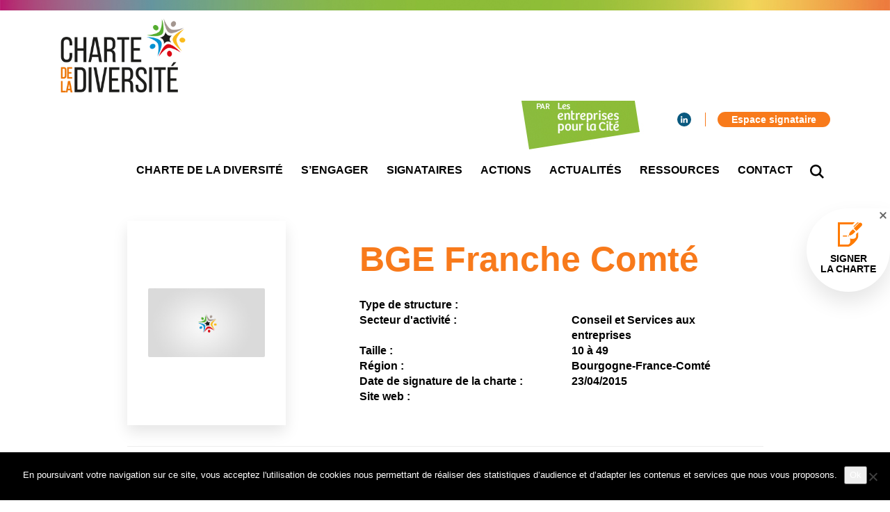

--- FILE ---
content_type: application/javascript
request_url: https://www.charte-diversite.com/wp-content/themes/starter/includes/plugins-integrated/megamenu/megamenu-frontend.js
body_size: 720
content:
(function ($) {
	'use strict';

	function megamenu_init(){
		$('.megamenu-parent').each(function(index, el) {
            
			var megamenu_parent = $(this);
			var megamenu = $(megamenu_parent).children('.sub-menu');

			megamenu.css({
				width: ''
			});

			var megamenu_columns_count = megamenu.children('.megamenu-column').length;

			var megamenu_width = megamenu_parent.attr('data-width');
			var megamenu_left = '';
			var megamenu_parent_itemwidth = 0;

			$(megamenu).addClass('megamenu-sub-menu');
			$(megamenu).find('.sub-menu').each(function(){
				$(this).attr('class', '').addClass('megamenu-inner-sub-menu');
			});

			$(megamenu).find('.megamenu-column').each(function(){
				$(this).find('.megamenu-inner-sub-menu .megamenu-heading').eq(0).addClass('first-submenu-header');
			});



			if ( megamenu_width === '' ) {
				megamenu_width = 260*megamenu_columns_count;
			}

			if ( megamenu_width === 'full' ) {
				megamenu_left = '0';
                $(megamenu).addClass("megamenu-sub-menu-full");

			} else {

				$(this).css('position','relative');
				megamenu_parent_itemwidth = $(megamenu_parent).outerWidth();
				megamenu_left = parseInt(megamenu_width,10)/2*(-1) + megamenu_parent_itemwidth/2;


				$(megamenu).css({
					minWidth: megamenu_width + 'px',
					'margin-left': megamenu_left + 'px'
				});
			}

			megamenu_parent.addClass('megamenu-columns-'+megamenu_columns_count);

			var window_width = jQuery(window).width();
			var megamenu_parent_offset = $(megamenu_parent).offset();

			if (megamenu_width != 'full') {

				if ( ( window_width < megamenu_width )) {
					$(this).addClass('mm-width-full');
					megamenu_left = '0';
					megamenu.css({
						width: '100%',
						position:'static',
						'margin-left': megamenu_left
					});
				} else if (  0 > ( megamenu_parent_offset.left - megamenu_width) ){
					megamenu.css({									
						'margin-left': 0
					});

				} else if ( window_width < ( megamenu_parent_offset.left + ( megamenu_parent_itemwidth / 2 ) + megamenu_width / 2 ) ) {
					$(megamenu_parent).addClass('dropdown-align-right');
					megamenu.css({
						'margin-left': '0',
						'right': '0',
						'left': 'auto'
					});
				}
			}
		});
	}

	megamenu_init();

	$(window).resize(megamenu_init);

})(jQuery);